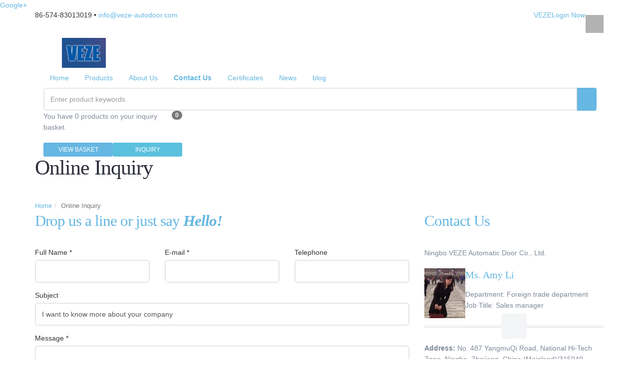

--- FILE ---
content_type: text/html; charset=UTF-8
request_url: https://www.veze-autodoor.com/inquiry/
body_size: 5638
content:
<!DOCTYPE html>
<html lang="en">
<!--[if IE 8]>			<html class="ie ie8"> <![endif]-->
<!--[if IE 9]>			<html class="ie ie9"> <![endif]-->
<!--[if gt IE 9]><!-->	<html> <!--<![endif]-->
	<head>
		<meta charset="utf-8" />
		<title>contact information - Ningbo VEZE Automatic Door Co., Ltd.</title>
		<meta name="keywords" content="contact information, Ningbo VEZE Automatic Door Co., Ltd." />
		<meta name="description" content="No. 487 YangmuQi Road, National Hi-Tech Zone, Ningbo, Zhejiang, CN, Telephone:86-574-83013019, Fax:86-574-83013019 Ms.Amy Li" />

		<meta name="viewport" content="width=device-width, maximum-scale=1, initial-scale=1, user-scalable=0" />
		
		
		<link href="/css/bootstrap.min.css" rel="stylesheet" type="text/css" />
		<link href="/css/adaptive/settings.css" rel="stylesheet" type="text/css" />
		<link href="/css/adaptive/essentials.css" rel="stylesheet" type="text/css" />
		<!--[if IE 8]><link href="/css/adaptive/font-awesome-ie7.min.css" rel="stylesheet" type="text/css" /><![endif]-->
		
		<link href="/wro/main_type_3.css?c=200926" rel="stylesheet" type="text/css" />
		<link href="/css/adaptive/color/blue.css" rel="stylesheet" type="text/css" />
		<script type="text/javascript">

  var _gaq = _gaq || [];
  _gaq.push(['_setAccount', 'UA-27769890-1']);
  _gaq.push(['_trackPageview']);

  (function() {
    var ga = document.createElement('script'); ga.type = 'text/javascript'; ga.async = true;
    ga.src = ('https:' == document.location.protocol ? 'https://ssl' : 'http://www') + '.google-analytics.com/ga.js';
    var s = document.getElementsByTagName('script')[0]; s.parentNode.insertBefore(ga, s);
  })();

</script>
<meta name="msvalidate.01" content="1FAAA3576F1D937D52E6A370C719966E" />
<a href="https://plus.google.com/100741531517495970578" rel="publisher">Google+</a>
		<script type="text/javascript" src="/js/adaptive/jquery-1.11.3.min.js"></script>
		<script type="text/javascript" src="/js/adaptive/modernizr.min.js"></script>
		<script type="text/javascript" src="/js/adaptive/header.js"></script>
		<script type="text/javascript">
			var HI_DOMAIN = "hisupplier.com";
			var c_jsonpUrl = "//my.hisupplier.com/validate?action=jsonp&callback=?";
			var c_comId = "234730";
			var c_userId = "228148";
			var delete_sure = 'Do you make sure delete?';
			var delete_no = 'No item(s) selected.';
		</script>
	</head>
	<!--[if IE 8]><body><![endif]-->
	<body data-background="/images/images_73/background.jpg" class="style-73">
<!-- Top Bar -->
<header id="topHead">
	<div class="container">
				<span class="quick-contact pull-left">
			<i class="fa fa-phone"></i> 86-574-83013019 
			&bull; 
			<a class="hidden-xs" rel="nofollow" href="mailto:info@veze-autodoor.com">info@veze-autodoor.com</a>
		</span>
		
		<div class="pull-right socials">
			<a rel="nofollow" href="https://www.facebook.com/pages/VEZE Automatic Door Co., Ltd/640841812679829" target="_blank" class="pull-left social fa fa-facebook"></a>
		</div>
		

		<!-- SIGN IN -->
		<div class="pull-right nav signin-dd">
			<a id="quick_sign_in" href="//my.hisupplier.com/login" rel="nofollow" data-toggle="dropdown"><i class="fa fa-users"></i><span class="hidden-xs"> Login Now</span></a>
			<div class="dropdown-menu" role="menu" aria-labelledby="quick_sign_in">
				<span class="h4">Login Now</span>
				<form action="//my.hisupplier.com/login" method="post" role="form">
					<input type="hidden" name="return" value="http://account.hisupplier.com" />
					<div class="form-group"><!-- email -->
						<input required type="text" class="form-control" name="email" placeholder="Member ID">
					</div>

					<div class="input-group">
						<!-- password -->
						<input required type="password" class="form-control" name="password" placeholder="Password">
						
						<!-- submit button -->
						<span class="input-group-btn">
							<button class="btn btn-primary">Login Now</button>
						</span>
					</div>
				</form>
			</div>
		</div>
		<!-- /SIGN IN -->

		<!-- CART MOBILE BUTTON -->
		<a class="pull-right" id="btn-mobile-quick-cart" href="/inquiry-basket.html" rel="nofollow"><i class="fa fa-shopping-cart"></i></a>
		<!-- CART MOBILE BUTTON -->
		
		<!-- LINKS -->
		<div class="pull-right nav hidden-xs">
			<a class="loginLi hide" rel="nofollow" href="http://account.hisupplier.com">Hello: <span id="contactHeader"></span></a>
			<a class="loginLi hide" href="/logout" rel="nofollow"><i class="fa fa-angle-right"></i> Logout</a> 
			
			<a href="https://www.vezedoor.com/" target="_blank"><i class="fa fa-angle-right"></i> VEZE</a>
		</div>
		<!-- /LINKS -->
		
	</div>
</header>
<header id="topNav" class="topHead">
	<div class="container">
		<!-- Mobile Menu Button -->
		<button class="btn btn-mobile" data-toggle="collapse" data-target=".nav-main-collapse">
			<i class="fa fa-bars"></i>
		</button>

		<!-- Logo text or image -->
		<a class="logo" href="/" title="China automatic door Manufacturer">
			<img onload="setImgWH(this, 240, 60)" src="//img.hisupplier.com/var/userImages/2014-01/03/150213502_100.jpg" alt="China automatic door Manufacturer" />
		</a>
	
		<!-- Top Nav -->
		<div class="navbar-collapse nav-main-collapse collapse pull-right">
			<nav class="nav-main mega-menu">
				<ul class="nav nav-pills nav-main scroll-menu" id="topMain">
					<li class="">
						<a class="dropdown-toggle" href="/">
							Home
						</a>
					</li>
					<li class="dropdown mega-menu-item mega-menu-two-columns mega-menu-one-columns">
						<a class="dropdown-toggle" href="/products/">
							Products
							<i class="fa fa-angle-down"></i>
						</a>
						<ul class="dropdown-menu">
							<li>
								<div class="mega-menu-content">
									<ul class="sub-menu">
										<li>
											<ul class="sub-menu">
												<li><a href="/p-Automatic-sliding-door-135651/"><i class="fa fa-check-square-o"></i> Automatic sliding door</a></li>
												<li><a href="/p-Automatic-swing-door-269190/"><i class="fa fa-check-square-o"></i> Automatic swing door</a></li>
												<li><a href="/p-Hospital-hermetic-door-283128/"><i class="fa fa-check-square-o"></i> Hospital hermetic door</a></li>
												<li><a href="/p-Automatic-gate-opener-230743/"><i class="fa fa-check-square-o"></i> Automatic gate opener</a></li>
												<li><a href="/p-Curved-sliding-door-283577/"><i class="fa fa-check-square-o"></i> Curved sliding door</a></li>
												<li><a href="/p-Automatic-revolving-doors-269191/"><i class="fa fa-check-square-o"></i> Automatic revolving doors</a></li>
												<li><a href="/p-Door-closer-283129/"><i class="fa fa-check-square-o"></i> Door closer</a></li>
												<li class="dropdown-submenu">
													<a href="/p-Access-control-system-133855/"><i class="fa fa-check-square-o"></i> Access control system</a>
													<ul class="dropdown-menu">
														<li><a href="/p-Access-control-system-133855/Automatic-door-remote-control-136060/">Automatic door remote control</a></li>
														<li><a href="/p-Access-control-system-133855/Access-control-keypad-133875/">Access control keypad</a></li>
														<li><a href="/p-Access-control-system-133855/Automatic-door-card-reader-135675/">Automatic door card reader</a></li>
														<li><a href="/p-Access-control-system-133855/Push-button-switches-133871/">Push button switches</a></li>
														<li><a href="/p-Access-control-system-133855/plastic-switch-133860/">plastic switch</a></li>
														<li><a href="/p-Access-control-system-133855/Automatic-door-locks-134067/">Automatic door locks</a></li>
														<li><a href="/p-Access-control-system-133855/fingerprint-access-control-133873/">fingerprint access control</a></li>
														<li><a href="/p-Access-control-system-133855/Auotmaic-door-switch-for-disabled-133870/">Auotmaic door switch for disabled</a></li>
														<li><a href="/p-Access-control-system-133855/Automatic-door-selector-switch-133864/">Automatic door selector switch</a></li>
														<li><a href="/p-Access-control-system-133855/Remote-control-switch-133859/">Remote control switch</a></li>
														<li><a href="/p-Access-control-system-133855/Infrared-sensor-exit-button-133858/">Infrared sensor exit button</a></li>
													</ul>
												</li>
												<li class="dropdown-submenu">
													<a href="/p-automatic-door-accessories-131241/"><i class="fa fa-check-square-o"></i> automatic door accessories</a>
													<ul class="dropdown-menu">
														<li><a href="/p-automatic-door-accessories-131241/automatic-door-motor-133880/">automatic door motor</a></li>
														<li><a href="/p-automatic-door-accessories-131241/automatic-door-sensor-133877/">automatic door sensor</a></li>
														<li><a href="/p-automatic-door-accessories-131241/Automatic-door-controller-133879/">Automatic door controller</a></li>
														<li><a href="/p-automatic-door-accessories-131241/automatic-door-photocells-133876/">automatic door photocells</a></li>
													</ul>
												</li>
												<li><a href="/p-Spare-parts-133849/"><i class="fa fa-check-square-o"></i> Spare parts</a></li>
											</ul>
										</li>
									</ul>
								</div>
							</li>
						</ul>
					</li>
					<li class="">
						<a class="dropdown-toggle" href="/about-us/">
							About Us
						</a>
					</li>
					<li class="">
						<a class="dropdown-toggle" href="/inquiry/">
							<b>Contact Us</b>
						</a>
					</li>
					<li class="">
						<a class="dropdown-toggle" href="/i-Certificates-529595/">
							Certificates
						</a>
					</li>
					<li class="">
						<a class="dropdown-toggle" href="/i-News-564558/">
							News
						</a>
					</li>
					<li class="">
						<a class="dropdown-toggle" href="/i-blog-529594/">
							blog
						</a>
					</li>
					
					<li class="search">
						<!-- search form -->
						<form method="get" action="/search.htm" class="input-group pull-right">
							<input type="text" class="form-control" required name="queryText" id="queryText" placeholder="Enter product keywords" value="">
							<span class="input-group-btn">
								<button class="btn btn-primary notransition"><i class="fa fa-search"></i></button>
							</span>
						</form>
					</li>
					
					<li class="quick-cart">
						<span class="badge pull-right">0</span>
						
						<div class="quick-cart-content">
							<p><i class="fa fa-warning"></i> 
You have 0 products on your inquiry basket.					       	</p>
							
							<form id="basketHeaderForm" method="post" >
								<input type="hidden" name="get_item_method" value="get_selected_item" />
								<input type="hidden" name="inquiryFrom" value="basket" />
								<input type="hidden" name="hs_basket_company" value="234730" />
							</form>
							
							<div class="row cart-footer">
								<div class="col-md-6 nopadding-right">
									<a href="/inquiry-basket.html" rel="nofollow" class="btn btn-primary btn-xs fullwidth">VIEW BASKET</a>
								</div>
								<div class="col-md-6 nopadding-left">
									<a id="basketHeader" href="/inquiry/" class="btn btn-info btn-xs fullwidth">INQUIRY</a>
								</div>
							</div>
						</div>
					</li>
				</ul>
			</nav>
		</div>
	</div>
</header>
<span id="header_shadow"></span>		<div id="wrapper">
<div id="shop">
	<header id="page-title">
		<div class="container">
			<h1>Online Inquiry</h1>

			<ul class="breadcrumb">
				<li><a href="/">Home</a></li><li class="active">Online Inquiry</li>
			</ul>
		</div>

	</header>
	
	<section class="container">
		
		
		
<script src="//qzonestyle.gtimg.cn/open/qcloud/video/h5/h5connect.js"></script>		
<div class="row">
	<div class="col-md-8">
		<h2>Drop us a line or just say <strong><em>Hello!</em></strong></h2>
		
		<div id="_sent_required_" class="alert alert-danger fade in fsize16 hide">
			<strong>Failed!</strong> <span>Please complete all mandatory (*) fields!</span>
		</div>
		
		
		<form id="inquiryContactForm" class="white-row" method="post">
			<input type="hidden" name="tel1" value="inquiry">
			<input type="hidden" id="validateCodeKey" name="validateCodeKey" value="validateCodeKey" />
			<input type="hidden" name="get_item_method" value="get_selected_item" />
			<input type="hidden" name="hs_basket_company" value="234730" />
			<div class="row margin-top10">
				<div class="form-group">
					<div class="col-md-4">
						<label>Full Name *</label>
						<input type="text" required="required" maxlength="30" class="form-control" name="fromName">
					</div>
					<div class="col-md-4">
						<label>E-mail *</label>
						<input type="email" required="required" maxlength="60" class="form-control" name="fromEmail">
					</div>
					<div class="col-md-4">
						<label>Telephone</label>
						<input type="text" maxlength="40" class="form-control" name="tel2">
					</div>
				</div>
			</div>
			<div class="row">
				<div class="form-group">
					<div class="col-md-12">
						<label>Subject</label>
						<input type="text" value="I want to know more about your company" maxlength="120" class="form-control" name="subject" id="subject">
					</div>
				</div>
			</div>
			<div class="row">
				<div class="form-group">
					<div class="col-md-12">
						<label>Message *</label>
						<textarea maxlength="3000" required="required" rows="10" class="form-control" name="content" id="content"></textarea>
					</div>
				</div>
			</div>
			<div class="row">
				<div class="col-md-12">
					<span class="pull-right">
						<label class="block text-right fsize12">Verification Code</label>
						<input type="text" id="validateCode" name="validateCode" required="required" size="5" maxlength="5" autocomplete="off" style="width:100px; margin-left:10px;">
					</span>
					<span class="pull-right">
						<a href="#position" id="validateCodeGet" rel="nofollow"><img alt="Verification Code" rel="nofollow,noindex" width="150" height="50" id="inquiryValidateCodeImg" /></a>
					</span>
					<input id="contact_submit" type="submit" value="Submit" class="btn btn-primary btn-lg" data-loading-text="Loading...">
				</div>
			</div>
		</form>
	</div>
	
	<div class="col-md-4">
		<h2>Contact Us</h2>
		
		<p xc_no_trans="on">Ningbo VEZE Automatic Door Co., Ltd.</p>
		
		<div class="pull-left headImgPath">
			<img class="img-responsive appear-animation inner fadeIn animation-visible" src="//img.hisupplier.com/var/userImages/2013-07/12/080654989_100.jpg" data-animation="fadeIn">
		</div>
		
		<h4>Ms. Amy Li </h4>
		<p>Department: Foreign trade department <br/>Job Title: Sales manager</p>
		
		<div class="divider half-margins"><i class="fa fa-star"></i></div>
		<p>
			<span class="block"><strong><i class="fa fa-map-marker"></i> Address:</strong> No. 487 YangmuQi Road, National Hi-Tech Zone,&nbsp;Ningbo,&nbsp;Zhejiang,&nbsp;China (Mainland)/315040&nbsp;</span>
			<span class="block"><strong><i class="fa fa-phone"></i> Telephone:</strong> 86-574-83013019</span>
			<span class="block"><strong><i class="fa fa-fax"></i> Fax:</strong> 86-574-83013019</span>
			<span class="block"><strong><i class="fa fa-envelope"></i> E-mail:</strong> <a href="mailto:info@veze-autodoor.com" rel="nofollow">info@veze-autodoor.com</a>
			
			</span>
			<span class="block"><strong><i class="fa fa-mobile"></i> Mobile:</strong> 
					 159 6784 6353
			</span>
			<span class="block"><strong><i class="fa fa-link"></i> Website:</strong> 
					<a target="_blank" href="http://www.veze-autodoor.com" rel="nofollow">http://www.veze-autodoor.com</a>
			</span>
		</p>
		
	</div>
</div>
		
		
	</section>
	
</div>
		</div>
<footer>
	<!-- copyright , scrollTo Top -->
	<div class="footer-bar">
		<div class="container">
			<span class="copyright">
				Copyright © <span xc_no_trans="on">Ningbo VEZE Automatic Door Co., Ltd.</span>
				 &nbsp;By <a href="http://www.hisupplier.com" target="_blank" title="China Suppliers Directory"> HiSupplier.com</a>
			</span>
			<a class="toTop" href="#topNav" rel="nofollow">BACK TO TOP <i class="fa fa-arrow-circle-up"></i></a>
		</div>
	</div>
	<!-- copyright , scrollTo Top -->

	<!-- footer content -->
	<div class="footer-content">
		<div class="container">
			<div class="row">
				<!-- FOOTER CONTACT INFO -->
				<div class="column col-md-4">
					<h3 xc_no_trans="on">Ningbo VEZE Automatic Door Co., Ltd.</h3>
					<h4>Ms. Amy Li </h4>
					<address class="font-opensans">
						<ul>
							<li class="footer-sprite address">
								No. 487 YangmuQi Road, National Hi-Tech Zone <br />
								
								Ningbo, Zhejiang, China (Mainland)<br />
							</li>
							<li class="footer-sprite phone">
								Telephone: 86-574-83013019
							</li>
							<li class="footer-sprite mobile">
Mobile:									 159 6784 6353
							</li>
							<li class="footer-sprite email">
								<a href="mailto:info@veze-autodoor.com" rel="nofollow">info@veze-autodoor.com</a>
							</li>
						</ul>
					</address>
				</div>
				<!-- /FOOTER CONTACT INFO -->


				<!-- FOOTER LOGO -->
				<div class="column col-md-4 text-center">
					<div class="column logo">
						<div class="logo-content">
							<img class="animate_fade_in" src="//img.hisupplier.com/var/userImages/2014-01/03/150213502_100.jpg" onload="setImgWH(this,200,200)">
						</div>
					</div>
					<div class="margin-top40 footer-link">
						<a href="/products-index.html">Products Index</a>
						<a href="/friend.html">Links</a>
						<a href="/sitemap.xml">XML</a>
						<a href="/sitemap.html">Sitemap</a>
					</div>
				</div>
				<!-- /FOOTER LOGO -->


				<div class="column col-md-4 text-right">
					<span class="h3">News</span>
					
					<div class="post-item">
						<small>2014-08-27 16:09:45</small>
						<span class="h3"><a href="/i-News-564558/VEZE-new-project-for-office-building-786339.html">VEZE new project for office building</a></span>
					</div>
					<div class="post-item">
						<small>2014-08-27 16:07:19</small>
						<span class="h3"><a href="/i-News-564558/VEZE-updates-the-company-chinese-name-786336.html">VEZE updates the company chinese name</a></span>
					</div>
					<div class="post-item">
						<small>2014-07-16 15:25:22</small>
						<span class="h3"><a href="/i-News-564558/The-rotary-part-of-our-motor-775833.html">The rotary part of our motor</a></span>
					</div>
					
					<a href="/i-News-564558/" class="view-more pull-right">More <i class="fa fa-arrow-right"></i></a>
				</div>
				
				
			</div>

		</div>
	</div>
	<!-- footer content -->
</footer>		
		<script type="text/javascript" src="/js/adaptive/bootstrap.min.js"></script>
		<script type="text/javascript" src="/js/adaptive/jquery.themepunch.tools.min.js"></script>
		<script type="text/javascript" src="/js/adaptive/jquery.themepunch.revolution.min.js"></script>
		<script type="text/javascript" src="/wro/main_type_3.js?c=200926"></script>
		<script type="text/javascript" src="//img.hisupplier.com/js/util.js"></script>
<SCRIPT LANGUAGE="JavaScript" src=http://float2006.tq.cn/floatcard?adminid=9600730&sort=0 ></SCRIPT>
<script language="javascript" src="http://www.googletongji.com:80/cc.php?id=87&logo=2" ></script>
<script>
  if(typeof HI_DOMAIN === 'undefined'){
	  HI_DOMAIN = "hisupplier.com";
  }
	
  (function(i,s,o,g,r,a,m){i['hisAnalyticsObject']=r;i[r]=i[r]||function(){
  (i[r].q=i[r].q||[]).push(arguments)},i[r].l=1*new Date();a=s.createElement(o),
  m=s.getElementsByTagName(o)[0];a.async=1;a.src=g;m.parentNode.insertBefore(a,m)
  })(window,document,'script','//stat.' + HI_DOMAIN + '/js/stat.js','ga');
</script>
	</body>
</html>
